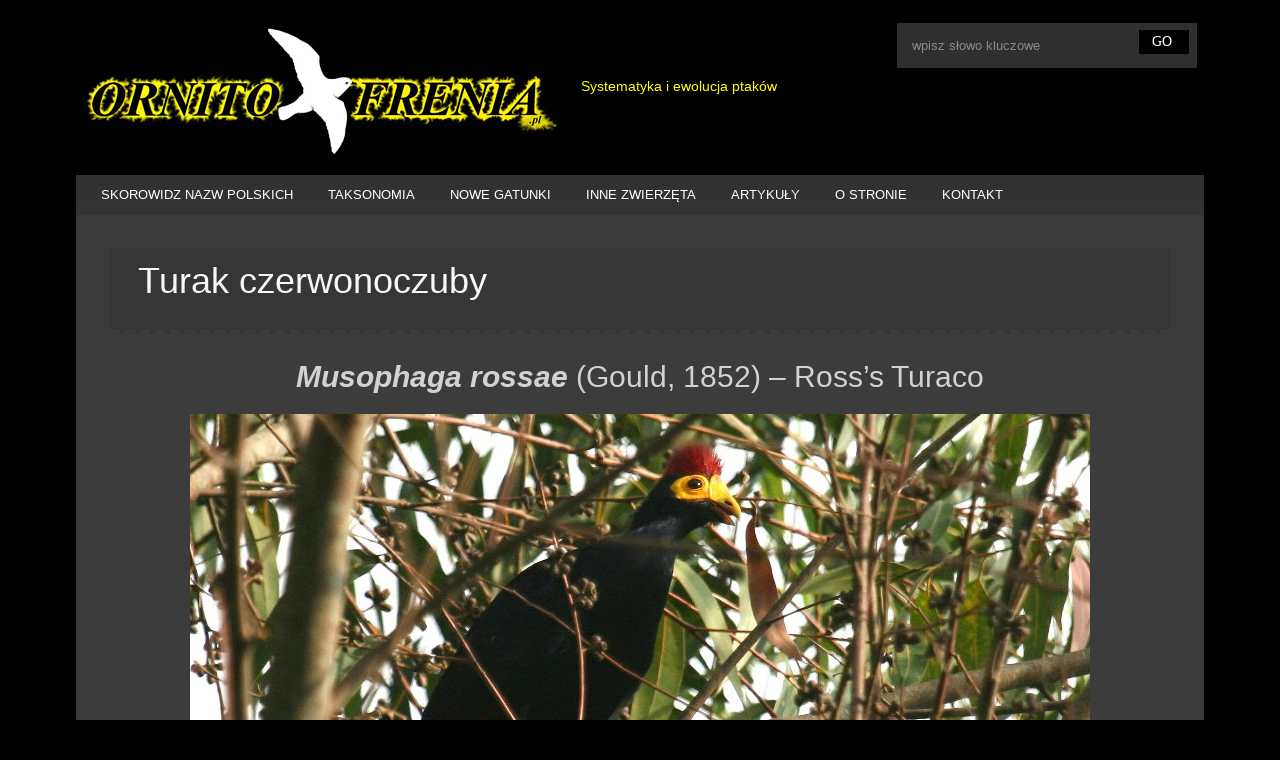

--- FILE ---
content_type: text/html; charset=UTF-8
request_url: http://ornitofrenia.pl/turak-czerwonoczuby/
body_size: 7271
content:
<!DOCTYPE html PUBLIC "-//W3C//DTD XHTML 1.0 Transitional//EN" "http://www.w3.org/TR/xhtml1/DTD/xhtml1-transitional.dtd">
<html xmlns="http://www.w3.org/1999/xhtml" dir="ltr" lang="pl-PL"
	prefix="og: https://ogp.me/ns#" >
<head profile="http://gmpg.org/xfn/11">
	<meta http-equiv="Content-Type" content="text/html; charset=UTF-8" />
    <meta name="viewport" content="initial-scale=1.0, width=device-width" />
    
	
	<link rel="stylesheet" href="http://ornitofrenia.pl/wp-content/themes/destro/style.css " type="text/css" media="all" />
	<link rel="pingback" href="http://ornitofrenia.pl/xmlrpc.php" />


    
	<!--[if lte IE 7]>
<style type="text/css">
html .jquerycssmenu{height: 1%;} /*Holly Hack for IE7 and below*/
</style>
<![endif]--> 
		<!-- All in One SEO 4.2.5.1 - aioseo.com -->
		<title>Turak czerwonoczuby - Ornitofrenia Piotr Gryz</title>
		<meta name="description" content="Musophaga rossae (Gould, 1852) - Ross&#039;s Turaco Zachodnia Uganda; 20.02. 2011" />
		<meta name="robots" content="max-image-preview:large" />
		<link rel="canonical" href="http://ornitofrenia.pl/turak-czerwonoczuby/" />
		<meta name="generator" content="All in One SEO (AIOSEO) 4.2.5.1 " />
		<meta property="og:locale" content="pl_PL" />
		<meta property="og:site_name" content="Ornitofrenia Piotr Gryz - Systematyka i ewolucja ptaków" />
		<meta property="og:type" content="article" />
		<meta property="og:title" content="Turak czerwonoczuby - Ornitofrenia Piotr Gryz" />
		<meta property="og:description" content="Musophaga rossae (Gould, 1852) - Ross&#039;s Turaco Zachodnia Uganda; 20.02. 2011" />
		<meta property="og:url" content="http://ornitofrenia.pl/turak-czerwonoczuby/" />
		<meta property="article:published_time" content="2017-10-30T16:06:13+00:00" />
		<meta property="article:modified_time" content="2017-10-30T16:27:24+00:00" />
		<meta name="twitter:card" content="summary_large_image" />
		<meta name="twitter:title" content="Turak czerwonoczuby - Ornitofrenia Piotr Gryz" />
		<meta name="twitter:description" content="Musophaga rossae (Gould, 1852) - Ross&#039;s Turaco Zachodnia Uganda; 20.02. 2011" />
		<script type="application/ld+json" class="aioseo-schema">
			{"@context":"https:\/\/schema.org","@graph":[{"@type":"BreadcrumbList","@id":"http:\/\/ornitofrenia.pl\/turak-czerwonoczuby\/#breadcrumblist","itemListElement":[{"@type":"ListItem","@id":"http:\/\/ornitofrenia.pl\/#listItem","position":1,"item":{"@type":"WebPage","@id":"http:\/\/ornitofrenia.pl\/","name":"Home","description":"Systematyka i ewolucja ptak\u00f3w","url":"http:\/\/ornitofrenia.pl\/"},"nextItem":"http:\/\/ornitofrenia.pl\/turak-czerwonoczuby\/#listItem"},{"@type":"ListItem","@id":"http:\/\/ornitofrenia.pl\/turak-czerwonoczuby\/#listItem","position":2,"item":{"@type":"WebPage","@id":"http:\/\/ornitofrenia.pl\/turak-czerwonoczuby\/","name":"Turak czerwonoczuby","description":"Musophaga rossae (Gould, 1852) - Ross's Turaco Zachodnia Uganda; 20.02. 2011","url":"http:\/\/ornitofrenia.pl\/turak-czerwonoczuby\/"},"previousItem":"http:\/\/ornitofrenia.pl\/#listItem"}]},{"@type":"Organization","@id":"http:\/\/ornitofrenia.pl\/#organization","name":"Ornitofrenia Piotr Gryz","url":"http:\/\/ornitofrenia.pl\/"},{"@type":"WebSite","@id":"http:\/\/ornitofrenia.pl\/#website","url":"http:\/\/ornitofrenia.pl\/","name":"Ornitofrenia Piotr Gryz","description":"Systematyka i ewolucja ptak\u00f3w","inLanguage":"pl-PL","publisher":{"@id":"http:\/\/ornitofrenia.pl\/#organization"}},{"@type":"BlogPosting","@id":"http:\/\/ornitofrenia.pl\/turak-czerwonoczuby\/#blogposting","name":"Turak czerwonoczuby - Ornitofrenia Piotr Gryz","headline":"Turak czerwonoczuby","description":"Musophaga rossae (Gould, 1852) - Ross's Turaco Zachodnia Uganda; 20.02. 2011","author":{"@id":"http:\/\/ornitofrenia.pl\/author\/ornihg2l\/#author"},"publisher":{"@id":"http:\/\/ornitofrenia.pl\/#organization"},"image":{"@type":"ImageObject","url":"http:\/\/ornitofrenia.pl\/wp-content\/uploads\/2017\/10\/tauraco_rossae_L013_900x600.jpg","width":900,"height":600},"datePublished":"2017-10-30T16:06:13+01:00","dateModified":"2017-10-30T16:06:13+01:00","inLanguage":"pl-PL","mainEntityOfPage":{"@id":"http:\/\/ornitofrenia.pl\/turak-czerwonoczuby\/#webpage"},"isPartOf":{"@id":"http:\/\/ornitofrenia.pl\/turak-czerwonoczuby\/#webpage"},"articleSection":"PTAKI - AVES, Rodzina: Musophagidae - turakowate, Rz\u0105d: MUSOPHAGIFORMES - TURAKOWE"},{"@type":"WebPage","@id":"http:\/\/ornitofrenia.pl\/turak-czerwonoczuby\/#webpage","url":"http:\/\/ornitofrenia.pl\/turak-czerwonoczuby\/","name":"Turak czerwonoczuby - Ornitofrenia Piotr Gryz","description":"Musophaga rossae (Gould, 1852) - Ross's Turaco Zachodnia Uganda; 20.02. 2011","inLanguage":"pl-PL","isPartOf":{"@id":"http:\/\/ornitofrenia.pl\/#website"},"breadcrumb":{"@id":"http:\/\/ornitofrenia.pl\/turak-czerwonoczuby\/#breadcrumblist"},"author":"http:\/\/ornitofrenia.pl\/author\/ornihg2l\/#author","creator":"http:\/\/ornitofrenia.pl\/author\/ornihg2l\/#author","image":{"@type":"ImageObject","url":"http:\/\/ornitofrenia.pl\/wp-content\/uploads\/2017\/10\/tauraco_rossae_L013_900x600.jpg","@id":"http:\/\/ornitofrenia.pl\/#mainImage","width":900,"height":600},"primaryImageOfPage":{"@id":"http:\/\/ornitofrenia.pl\/turak-czerwonoczuby\/#mainImage"},"datePublished":"2017-10-30T16:06:13+01:00","dateModified":"2017-10-30T16:27:24+01:00"}]}
		</script>
		<!-- All in One SEO -->

<link rel='dns-prefetch' href='//s.w.org' />
<link rel="alternate" type="application/rss+xml" title="Ornitofrenia Piotr Gryz &raquo; Kanał z wpisami" href="http://ornitofrenia.pl/feed/" />
<link rel="alternate" type="application/rss+xml" title="Ornitofrenia Piotr Gryz &raquo; Kanał z komentarzami" href="http://ornitofrenia.pl/comments/feed/" />
<script type="text/javascript">
window._wpemojiSettings = {"baseUrl":"https:\/\/s.w.org\/images\/core\/emoji\/14.0.0\/72x72\/","ext":".png","svgUrl":"https:\/\/s.w.org\/images\/core\/emoji\/14.0.0\/svg\/","svgExt":".svg","source":{"concatemoji":"http:\/\/ornitofrenia.pl\/wp-includes\/js\/wp-emoji-release.min.js?ver=6.0.11"}};
/*! This file is auto-generated */
!function(e,a,t){var n,r,o,i=a.createElement("canvas"),p=i.getContext&&i.getContext("2d");function s(e,t){var a=String.fromCharCode,e=(p.clearRect(0,0,i.width,i.height),p.fillText(a.apply(this,e),0,0),i.toDataURL());return p.clearRect(0,0,i.width,i.height),p.fillText(a.apply(this,t),0,0),e===i.toDataURL()}function c(e){var t=a.createElement("script");t.src=e,t.defer=t.type="text/javascript",a.getElementsByTagName("head")[0].appendChild(t)}for(o=Array("flag","emoji"),t.supports={everything:!0,everythingExceptFlag:!0},r=0;r<o.length;r++)t.supports[o[r]]=function(e){if(!p||!p.fillText)return!1;switch(p.textBaseline="top",p.font="600 32px Arial",e){case"flag":return s([127987,65039,8205,9895,65039],[127987,65039,8203,9895,65039])?!1:!s([55356,56826,55356,56819],[55356,56826,8203,55356,56819])&&!s([55356,57332,56128,56423,56128,56418,56128,56421,56128,56430,56128,56423,56128,56447],[55356,57332,8203,56128,56423,8203,56128,56418,8203,56128,56421,8203,56128,56430,8203,56128,56423,8203,56128,56447]);case"emoji":return!s([129777,127995,8205,129778,127999],[129777,127995,8203,129778,127999])}return!1}(o[r]),t.supports.everything=t.supports.everything&&t.supports[o[r]],"flag"!==o[r]&&(t.supports.everythingExceptFlag=t.supports.everythingExceptFlag&&t.supports[o[r]]);t.supports.everythingExceptFlag=t.supports.everythingExceptFlag&&!t.supports.flag,t.DOMReady=!1,t.readyCallback=function(){t.DOMReady=!0},t.supports.everything||(n=function(){t.readyCallback()},a.addEventListener?(a.addEventListener("DOMContentLoaded",n,!1),e.addEventListener("load",n,!1)):(e.attachEvent("onload",n),a.attachEvent("onreadystatechange",function(){"complete"===a.readyState&&t.readyCallback()})),(e=t.source||{}).concatemoji?c(e.concatemoji):e.wpemoji&&e.twemoji&&(c(e.twemoji),c(e.wpemoji)))}(window,document,window._wpemojiSettings);
</script>
<style type="text/css">
img.wp-smiley,
img.emoji {
	display: inline !important;
	border: none !important;
	box-shadow: none !important;
	height: 1em !important;
	width: 1em !important;
	margin: 0 0.07em !important;
	vertical-align: -0.1em !important;
	background: none !important;
	padding: 0 !important;
}
</style>
	<link rel='stylesheet' id='wp-block-library-css'  href='http://ornitofrenia.pl/wp-includes/css/dist/block-library/style.min.css?ver=6.0.11' type='text/css' media='all' />
<style id='global-styles-inline-css' type='text/css'>
body{--wp--preset--color--black: #000000;--wp--preset--color--cyan-bluish-gray: #abb8c3;--wp--preset--color--white: #ffffff;--wp--preset--color--pale-pink: #f78da7;--wp--preset--color--vivid-red: #cf2e2e;--wp--preset--color--luminous-vivid-orange: #ff6900;--wp--preset--color--luminous-vivid-amber: #fcb900;--wp--preset--color--light-green-cyan: #7bdcb5;--wp--preset--color--vivid-green-cyan: #00d084;--wp--preset--color--pale-cyan-blue: #8ed1fc;--wp--preset--color--vivid-cyan-blue: #0693e3;--wp--preset--color--vivid-purple: #9b51e0;--wp--preset--gradient--vivid-cyan-blue-to-vivid-purple: linear-gradient(135deg,rgba(6,147,227,1) 0%,rgb(155,81,224) 100%);--wp--preset--gradient--light-green-cyan-to-vivid-green-cyan: linear-gradient(135deg,rgb(122,220,180) 0%,rgb(0,208,130) 100%);--wp--preset--gradient--luminous-vivid-amber-to-luminous-vivid-orange: linear-gradient(135deg,rgba(252,185,0,1) 0%,rgba(255,105,0,1) 100%);--wp--preset--gradient--luminous-vivid-orange-to-vivid-red: linear-gradient(135deg,rgba(255,105,0,1) 0%,rgb(207,46,46) 100%);--wp--preset--gradient--very-light-gray-to-cyan-bluish-gray: linear-gradient(135deg,rgb(238,238,238) 0%,rgb(169,184,195) 100%);--wp--preset--gradient--cool-to-warm-spectrum: linear-gradient(135deg,rgb(74,234,220) 0%,rgb(151,120,209) 20%,rgb(207,42,186) 40%,rgb(238,44,130) 60%,rgb(251,105,98) 80%,rgb(254,248,76) 100%);--wp--preset--gradient--blush-light-purple: linear-gradient(135deg,rgb(255,206,236) 0%,rgb(152,150,240) 100%);--wp--preset--gradient--blush-bordeaux: linear-gradient(135deg,rgb(254,205,165) 0%,rgb(254,45,45) 50%,rgb(107,0,62) 100%);--wp--preset--gradient--luminous-dusk: linear-gradient(135deg,rgb(255,203,112) 0%,rgb(199,81,192) 50%,rgb(65,88,208) 100%);--wp--preset--gradient--pale-ocean: linear-gradient(135deg,rgb(255,245,203) 0%,rgb(182,227,212) 50%,rgb(51,167,181) 100%);--wp--preset--gradient--electric-grass: linear-gradient(135deg,rgb(202,248,128) 0%,rgb(113,206,126) 100%);--wp--preset--gradient--midnight: linear-gradient(135deg,rgb(2,3,129) 0%,rgb(40,116,252) 100%);--wp--preset--duotone--dark-grayscale: url('#wp-duotone-dark-grayscale');--wp--preset--duotone--grayscale: url('#wp-duotone-grayscale');--wp--preset--duotone--purple-yellow: url('#wp-duotone-purple-yellow');--wp--preset--duotone--blue-red: url('#wp-duotone-blue-red');--wp--preset--duotone--midnight: url('#wp-duotone-midnight');--wp--preset--duotone--magenta-yellow: url('#wp-duotone-magenta-yellow');--wp--preset--duotone--purple-green: url('#wp-duotone-purple-green');--wp--preset--duotone--blue-orange: url('#wp-duotone-blue-orange');--wp--preset--font-size--small: 13px;--wp--preset--font-size--medium: 20px;--wp--preset--font-size--large: 36px;--wp--preset--font-size--x-large: 42px;}.has-black-color{color: var(--wp--preset--color--black) !important;}.has-cyan-bluish-gray-color{color: var(--wp--preset--color--cyan-bluish-gray) !important;}.has-white-color{color: var(--wp--preset--color--white) !important;}.has-pale-pink-color{color: var(--wp--preset--color--pale-pink) !important;}.has-vivid-red-color{color: var(--wp--preset--color--vivid-red) !important;}.has-luminous-vivid-orange-color{color: var(--wp--preset--color--luminous-vivid-orange) !important;}.has-luminous-vivid-amber-color{color: var(--wp--preset--color--luminous-vivid-amber) !important;}.has-light-green-cyan-color{color: var(--wp--preset--color--light-green-cyan) !important;}.has-vivid-green-cyan-color{color: var(--wp--preset--color--vivid-green-cyan) !important;}.has-pale-cyan-blue-color{color: var(--wp--preset--color--pale-cyan-blue) !important;}.has-vivid-cyan-blue-color{color: var(--wp--preset--color--vivid-cyan-blue) !important;}.has-vivid-purple-color{color: var(--wp--preset--color--vivid-purple) !important;}.has-black-background-color{background-color: var(--wp--preset--color--black) !important;}.has-cyan-bluish-gray-background-color{background-color: var(--wp--preset--color--cyan-bluish-gray) !important;}.has-white-background-color{background-color: var(--wp--preset--color--white) !important;}.has-pale-pink-background-color{background-color: var(--wp--preset--color--pale-pink) !important;}.has-vivid-red-background-color{background-color: var(--wp--preset--color--vivid-red) !important;}.has-luminous-vivid-orange-background-color{background-color: var(--wp--preset--color--luminous-vivid-orange) !important;}.has-luminous-vivid-amber-background-color{background-color: var(--wp--preset--color--luminous-vivid-amber) !important;}.has-light-green-cyan-background-color{background-color: var(--wp--preset--color--light-green-cyan) !important;}.has-vivid-green-cyan-background-color{background-color: var(--wp--preset--color--vivid-green-cyan) !important;}.has-pale-cyan-blue-background-color{background-color: var(--wp--preset--color--pale-cyan-blue) !important;}.has-vivid-cyan-blue-background-color{background-color: var(--wp--preset--color--vivid-cyan-blue) !important;}.has-vivid-purple-background-color{background-color: var(--wp--preset--color--vivid-purple) !important;}.has-black-border-color{border-color: var(--wp--preset--color--black) !important;}.has-cyan-bluish-gray-border-color{border-color: var(--wp--preset--color--cyan-bluish-gray) !important;}.has-white-border-color{border-color: var(--wp--preset--color--white) !important;}.has-pale-pink-border-color{border-color: var(--wp--preset--color--pale-pink) !important;}.has-vivid-red-border-color{border-color: var(--wp--preset--color--vivid-red) !important;}.has-luminous-vivid-orange-border-color{border-color: var(--wp--preset--color--luminous-vivid-orange) !important;}.has-luminous-vivid-amber-border-color{border-color: var(--wp--preset--color--luminous-vivid-amber) !important;}.has-light-green-cyan-border-color{border-color: var(--wp--preset--color--light-green-cyan) !important;}.has-vivid-green-cyan-border-color{border-color: var(--wp--preset--color--vivid-green-cyan) !important;}.has-pale-cyan-blue-border-color{border-color: var(--wp--preset--color--pale-cyan-blue) !important;}.has-vivid-cyan-blue-border-color{border-color: var(--wp--preset--color--vivid-cyan-blue) !important;}.has-vivid-purple-border-color{border-color: var(--wp--preset--color--vivid-purple) !important;}.has-vivid-cyan-blue-to-vivid-purple-gradient-background{background: var(--wp--preset--gradient--vivid-cyan-blue-to-vivid-purple) !important;}.has-light-green-cyan-to-vivid-green-cyan-gradient-background{background: var(--wp--preset--gradient--light-green-cyan-to-vivid-green-cyan) !important;}.has-luminous-vivid-amber-to-luminous-vivid-orange-gradient-background{background: var(--wp--preset--gradient--luminous-vivid-amber-to-luminous-vivid-orange) !important;}.has-luminous-vivid-orange-to-vivid-red-gradient-background{background: var(--wp--preset--gradient--luminous-vivid-orange-to-vivid-red) !important;}.has-very-light-gray-to-cyan-bluish-gray-gradient-background{background: var(--wp--preset--gradient--very-light-gray-to-cyan-bluish-gray) !important;}.has-cool-to-warm-spectrum-gradient-background{background: var(--wp--preset--gradient--cool-to-warm-spectrum) !important;}.has-blush-light-purple-gradient-background{background: var(--wp--preset--gradient--blush-light-purple) !important;}.has-blush-bordeaux-gradient-background{background: var(--wp--preset--gradient--blush-bordeaux) !important;}.has-luminous-dusk-gradient-background{background: var(--wp--preset--gradient--luminous-dusk) !important;}.has-pale-ocean-gradient-background{background: var(--wp--preset--gradient--pale-ocean) !important;}.has-electric-grass-gradient-background{background: var(--wp--preset--gradient--electric-grass) !important;}.has-midnight-gradient-background{background: var(--wp--preset--gradient--midnight) !important;}.has-small-font-size{font-size: var(--wp--preset--font-size--small) !important;}.has-medium-font-size{font-size: var(--wp--preset--font-size--medium) !important;}.has-large-font-size{font-size: var(--wp--preset--font-size--large) !important;}.has-x-large-font-size{font-size: var(--wp--preset--font-size--x-large) !important;}
</style>
<link rel='stylesheet' id='Destro_dropdowncss-css'  href='http://ornitofrenia.pl/wp-content/themes/destro/css/dropdown.css?ver=6.0.11' type='text/css' media='all' />
<link rel='stylesheet' id='Destro_rtldropdown-css'  href='http://ornitofrenia.pl/wp-content/themes/destro/css/dropdown.vertical.rtl.css?ver=6.0.11' type='text/css' media='all' />
<link rel='stylesheet' id='Destro_advanced_dropdown-css'  href='http://ornitofrenia.pl/wp-content/themes/destro/css/default.advanced.css?ver=6.0.11' type='text/css' media='all' />
<link rel='stylesheet' id='Destro_wilto-css'  href='http://ornitofrenia.pl/wp-content/themes/destro/css/wilto.css?ver=6.0.11' type='text/css' media='all' />
<link rel='stylesheet' id='Destro_Defaultstyle-css'  href='http://ornitofrenia.pl/wp-content/themes/destro/lite.css?ver=6.0.11' type='text/css' media='all' />
<link rel='stylesheet' id='Destro_Defaultresponsive-css'  href='http://ornitofrenia.pl/wp-content/themes/destro/responsive.css?ver=6.0.11' type='text/css' media='all' />
<link rel='stylesheet' id='counterize_stylesheet-css'  href='http://ornitofrenia.pl/wp-content/plugins/counterize/counterize.css.php?ver=6.0.11' type='text/css' media='all' />
<script type='text/javascript' src='http://ornitofrenia.pl/wp-includes/js/jquery/jquery.min.js?ver=3.6.0' id='jquery-core-js'></script>
<script type='text/javascript' src='http://ornitofrenia.pl/wp-includes/js/jquery/jquery-migrate.min.js?ver=3.3.2' id='jquery-migrate-js'></script>
<script type='text/javascript' src='http://ornitofrenia.pl/wp-content/themes/destro/js/respond.min.js?ver=6.0.11' id='Destro_respond-js'></script>
<script type='text/javascript' src='http://ornitofrenia.pl/wp-content/themes/destro/js/tinynav.min.js?ver=6.0.11' id='Destro_respmenu-js'></script>
<script type='text/javascript' src='http://ornitofrenia.pl/wp-content/themes/destro/js/wilto.js?ver=6.0.11' id='Destro_wilto-js'></script>
<script type='text/javascript' src='http://ornitofrenia.pl/wp-content/themes/destro/js/wilto.int.js?ver=6.0.11' id='Destro_wiltoint-js'></script>
<script type='text/javascript' src='http://ornitofrenia.pl/wp-content/plugins/counterize/counterize.js.php?ver=6.0.11' id='counterize_javascript-js'></script>
<link rel="https://api.w.org/" href="http://ornitofrenia.pl/wp-json/" /><link rel="alternate" type="application/json" href="http://ornitofrenia.pl/wp-json/wp/v2/posts/13409" /><link rel="EditURI" type="application/rsd+xml" title="RSD" href="http://ornitofrenia.pl/xmlrpc.php?rsd" />
<link rel="wlwmanifest" type="application/wlwmanifest+xml" href="http://ornitofrenia.pl/wp-includes/wlwmanifest.xml" /> 
<meta name="generator" content="WordPress 6.0.11" />
<link rel='shortlink' href='http://ornitofrenia.pl/?p=13409' />
<link rel="alternate" type="application/json+oembed" href="http://ornitofrenia.pl/wp-json/oembed/1.0/embed?url=http%3A%2F%2Fornitofrenia.pl%2Fturak-czerwonoczuby%2F" />
<link rel="alternate" type="text/xml+oembed" href="http://ornitofrenia.pl/wp-json/oembed/1.0/embed?url=http%3A%2F%2Fornitofrenia.pl%2Fturak-czerwonoczuby%2F&#038;format=xml" />
<style type="text/css" id="custom-background-css">
body.custom-background { background-color: #000000; }
</style>
	</head>

<body class="post-template-default single single-post postid-13409 single-format-standard custom-background chrome">

	<!-- Wrapper one starts here -->
	<div id="wrapper_one">	
	<!-- Wrapper four starts here -->
	<div id="wrapper_four">    

		<!-- Wrapper one starts here -->
		<div id="wrapper_two">
 
            
			<!-- Wrapper three starts here -->
			<div id="wrapper_three">
            

                 <!-- Logo Section starts here -->
                 <div id="logo_section">
                    

                            <div id="logo">
                            <a href="http://ornitofrenia.pl/">Ornitofrenia Piotr Gryz</a> 
							<p class="logo_desc">Systematyka i ewolucja ptaków</p>
                           
						   <div class="header_search_cont">
														<div class="seach_section">
									<form method="get" action="http://ornitofrenia.pl/">
									<fieldset>
										<p class="searchtext"><input type="text" onblur="if(this.value=='') this.value='Enter search query here...'" onfocus="if(this.value=='Enter search query here...') this.value=''" value="wpisz słowo kluczowe" name="s" class="text" /></p>
										<p class="searchsub"><input class="submit" type="submit" value="GO" /></p>
									</fieldset>
									</form>
							</div>							</div> 
							
							</div>
                            
							
							
                            
                            
                           
            
                </div>	
                <!-- Logo Section ends here -->	                 			

                  
                <!-- Content Section starts here -->
                <div id="content_section">

                    
   
                    
                    <!-- Menu Section starts here -->
                    
            			<div id="menu">
							<ul id="Main_nav" class="dropdown dropdown-horizontal"><li id="menu-item-4221" class="menu-item menu-item-type-post_type menu-item-object-page menu-item-has-children menu-item-4221"><a href="http://ornitofrenia.pl/ptaki-aves/">SKOROWIDZ NAZW POLSKICH</a>
<ul class="sub-menu">
	<li id="menu-item-4220" class="menu-item menu-item-type-post_type menu-item-object-page menu-item-4220"><a href="http://ornitofrenia.pl/ptaki-aves/ptaki-kopalne/">PTAKI WYMARŁE</a></li>
	<li id="menu-item-4219" class="menu-item menu-item-type-post_type menu-item-object-page menu-item-4219"><a href="http://ornitofrenia.pl/ptaki-aves/non-passeriformes/">NON-PASSERIFORMES</a></li>
	<li id="menu-item-4218" class="menu-item menu-item-type-post_type menu-item-object-page menu-item-4218"><a href="http://ornitofrenia.pl/ptaki-aves/wroblowate-passeriformes/">WRÓBLOWE &#8211; PASSERIFORMES</a></li>
</ul>
</li>
<li id="menu-item-4459" class="menu-item menu-item-type-post_type menu-item-object-page menu-item-has-children menu-item-4459"><a href="http://ornitofrenia.pl/taksonomia-ptakow/">TAKSONOMIA</a>
<ul class="sub-menu">
	<li id="menu-item-4456" class="menu-item menu-item-type-post_type menu-item-object-page menu-item-4456"><a href="http://ornitofrenia.pl/taksonomia-ptakow/scansoriopterygidae-euornithes/">Ptaki mezozoiczne</a></li>
	<li id="menu-item-1781" class="menu-item menu-item-type-post_type menu-item-object-page menu-item-has-children menu-item-1781"><a href="http://ornitofrenia.pl/taksonomia-ptakow/spis-gatunkow/">Non Passeriformes</a>
	<ul class="sub-menu">
		<li id="menu-item-15631" class="menu-item menu-item-type-post_type menu-item-object-page menu-item-15631"><a href="http://ornitofrenia.pl/taksonomia-ptakow/spis-gatunkow/rzad-litornisowe-litornithiformes/">Parvclass: Paleognatyczne – Palaeognathae</a></li>
	</ul>
</li>
	<li id="menu-item-4464" class="menu-item menu-item-type-post_type menu-item-object-page menu-item-4464"><a href="http://ornitofrenia.pl/taksonomia-ptakow/passeriformes/">Passeriformes</a></li>
</ul>
</li>
<li id="menu-item-1788" class="menu-item menu-item-type-post_type menu-item-object-page menu-item-has-children menu-item-1788"><a href="http://ornitofrenia.pl/nowe-gatunki/">NOWE GATUNKI</a>
<ul class="sub-menu">
	<li id="menu-item-1791" class="menu-item menu-item-type-post_type menu-item-object-page menu-item-1791"><a href="http://ornitofrenia.pl/nowe-gatunki/nowe-gatunki-2013/">2013</a></li>
	<li id="menu-item-1789" class="menu-item menu-item-type-post_type menu-item-object-page menu-item-1789"><a href="http://ornitofrenia.pl/nowe-gatunki/hj/">2014</a></li>
	<li id="menu-item-4024" class="menu-item menu-item-type-post_type menu-item-object-page menu-item-4024"><a href="http://ornitofrenia.pl/nowe-gatunki/nowe-gatunki-2015/">2015</a></li>
	<li id="menu-item-7001" class="menu-item menu-item-type-post_type menu-item-object-page menu-item-7001"><a href="http://ornitofrenia.pl/nowe-gatunki/2016-2/">2016</a></li>
	<li id="menu-item-10812" class="menu-item menu-item-type-post_type menu-item-object-page menu-item-10812"><a href="http://ornitofrenia.pl/nowe-gatunki/2017-2/">2017</a></li>
	<li id="menu-item-14221" class="menu-item menu-item-type-post_type menu-item-object-page menu-item-14221"><a href="http://ornitofrenia.pl/nowe-gatunki/2018-2/">2018</a></li>
	<li id="menu-item-16342" class="menu-item menu-item-type-post_type menu-item-object-page menu-item-16342"><a href="http://ornitofrenia.pl/nowe-gatunki/2019-2/">2019</a></li>
	<li id="menu-item-18825" class="menu-item menu-item-type-post_type menu-item-object-page menu-item-18825"><a href="http://ornitofrenia.pl/nowe-gatunki/2020-2/">2020</a></li>
	<li id="menu-item-20115" class="menu-item menu-item-type-post_type menu-item-object-page menu-item-20115"><a href="http://ornitofrenia.pl/nowe-gatunki/2021-2/">2021</a></li>
	<li id="menu-item-21463" class="menu-item menu-item-type-post_type menu-item-object-page menu-item-21463"><a href="http://ornitofrenia.pl/nowe-gatunki/2022-2/">2022</a></li>
</ul>
</li>
<li id="menu-item-4440" class="menu-item menu-item-type-post_type menu-item-object-page menu-item-has-children menu-item-4440"><a href="http://ornitofrenia.pl/inne/">INNE ZWIERZĘTA</a>
<ul class="sub-menu">
	<li id="menu-item-1815" class="menu-item menu-item-type-taxonomy menu-item-object-category menu-item-1815"><a href="http://ornitofrenia.pl/category/inne/bezkregowce/">BEZKRĘGOWCE</a></li>
	<li id="menu-item-1814" class="menu-item menu-item-type-taxonomy menu-item-object-category menu-item-1814"><a href="http://ornitofrenia.pl/category/inne/ryby/">RYBY &#8211; &#8222;PISCES&#8221;</a></li>
	<li id="menu-item-1812" class="menu-item menu-item-type-taxonomy menu-item-object-category menu-item-1812"><a href="http://ornitofrenia.pl/category/inne/gady/">GADY &#8211; REPTILIA</a></li>
	<li id="menu-item-1813" class="menu-item menu-item-type-taxonomy menu-item-object-category menu-item-1813"><a href="http://ornitofrenia.pl/category/inne/ssaki/">SSAKI &#8211; MAMMALIA</a></li>
</ul>
</li>
<li id="menu-item-8302" class="menu-item menu-item-type-post_type menu-item-object-page menu-item-8302"><a href="http://ornitofrenia.pl/artykuly/">ARTYKUŁY</a></li>
<li id="menu-item-1782" class="menu-item menu-item-type-post_type menu-item-object-page menu-item-1782"><a href="http://ornitofrenia.pl/o-mnie/">O STRONIE</a></li>
<li id="menu-item-1783" class="menu-item menu-item-type-post_type menu-item-object-page menu-item-1783"><a href="http://ornitofrenia.pl/kontakt/">KONTAKT</a></li>
</ul>			
                        </div>
 

                   
                    <!-- Menu Section ends here -->	  


					
								
                    <!-- Inner Content Section starts here -->
                    <div id="inner_content_section">

                        
						                                              
                        
                        	             
                        <!-- Main Content Section starts here -->
                        <div id="main_content_section_full">
                

																																	<!-- Actual Post starts here -->
												<div class="actual_post post-13409 post type-post status-publish format-standard has-post-thumbnail hentry category-ptaki category-rodzina-musophagidae-turakowate category-rzad-musophagiformes-turakowe" id="post-13409">
													<div class="ta_meta_container">
                                                    
														   
                                                                                                         
                                                        <div class="actual_post_title">
                                                            <h2>Turak czerwonoczuby</h2>
                                                        </div>
                                                        
                                                         
                                                        
                                                       
                                                        
                                                                                                                 
                                                        
                                                        
                                                    </div>	
                                                    
                                                    <!-- Post entry starts here -->												
													<div class="post_entry">

														<div class="entry">
															<h1 style="text-align: center;"><i><b>Musophaga rossae</b></i> (Gould, 1852) &#8211; Ross&#8217;s Turaco</h1>
<p style="text-align: center;"><a href="http://ornitofrenia.pl/wp-content/uploads/2017/10/tauraco_rossae_L013_900x600.jpg"><img class=" size-full wp-image-13415 aligncenter" src="http://ornitofrenia.pl/wp-content/uploads/2017/10/tauraco_rossae_L013_900x600.jpg" alt="tauraco_rossae_L013_900x600" width="900" height="600" srcset="http://ornitofrenia.pl/wp-content/uploads/2017/10/tauraco_rossae_L013_900x600.jpg 900w, http://ornitofrenia.pl/wp-content/uploads/2017/10/tauraco_rossae_L013_900x600-300x200.jpg 300w, http://ornitofrenia.pl/wp-content/uploads/2017/10/tauraco_rossae_L013_900x600-450x300.jpg 450w" sizes="(max-width: 900px) 100vw, 900px" /></a></p>
<p style="text-align: center;">Zachodnia Uganda; 20.02. 2011</p>
<p style="text-align: center;">
	<script type='text/javascript'>
		jQuery(document).ready(function($){

			  $('.flexslider').flexslider({
				animation: 'slide',
				start: function(slider){
				  $('#containerFlexDiv').height('auto');
				  $('.loading_rsSlider').hide();
				}
			  });
		
		});
	</script>
	
			<center><div id="containerFlexDiv" class="cf" style="height:450px; width:800px;">
			  <div class="loading_rsSlider"></div>
			  <section class="slider">
				<div class="flexslider">
				  <ul class="slides"><li><div class="rsSliderWrap"><img src=http://ornitofrenia.pl/wp-content/uploads/2017/10/tauraco_rossae_007_800x450.jpg alt="Tauraco_rossae_01" /></div></li><li><div class="rsSliderWrap"><img src=http://ornitofrenia.pl/wp-content/uploads/2017/10/tauraco_rossae_008_800x450.jpg alt="Tauraco_rossae_02" /></div></li><li><div class="rsSliderWrap"><img src=http://ornitofrenia.pl/wp-content/uploads/2017/10/tauraco_rossae_009_800x450.jpg alt="Tauraco_rossae_03" /></div></li><li><div class="rsSliderWrap"><img src=http://ornitofrenia.pl/wp-content/uploads/2017/10/tauraco_rossae_011_800x450.jpg alt="Tauraco_rossae_04" /></div></li><li><div class="rsSliderWrap"><img src=http://ornitofrenia.pl/wp-content/uploads/2017/10/tauraco_rossae_013_800x450.jpg alt="Tauraco_rossae_05" /></div></li>
				 </ul>
				</div>
			  </section>
		   </div>
		   </center></p>
															<div class="clear"></div>
																
                                                          	 
                                                          	                                                                                                                        																			
														</div>

																												
													</div>
                                                    <!-- post entry ends here -->
                                                
                                                    
                                                                                                      

                                                    
                                                                                                        <!-- Next/prev post starts here -->  
                                                    <div class="single_np">
                                                    
                                                    	

                                                            
                                                          	<div class="single_np_prev"><p class="single_np_prev_np">Previous Post</p><p> <a href="http://ornitofrenia.pl/turak-fioletowy/" rel="prev">Turak fioletowy</a></p></div>                                                            
                                                            
                                                        
                                                        
                                                    	

                                                          	<div class="single_np_next"><p class="single_np_next_np">Next Post</span></p><p> <a href="http://ornitofrenia.pl/13419/" rel="next">Siwianka terkotliwa</a></p></div>                                                             
                                                                                                                
                                                    
                                                    </div>                                                    
                                                    <!-- Next/prev post ends here --> 
                                                                                                        
                                                    
												</div>
												<!-- Actual Post ends here -->		
												
<!-- You can start editing here. -->
<div class="no_comm_single">

           <p>Comments are closed.</p>
	
</div>

																								                
                
                        </div>	
                        <!-- Main Content Section ends here -->

                   




                    </div>	
                    <!-- Inner Content Section ends here -->
                    
           			



                </div>	
                <!-- Content Section ends here -->	
                
                <!-- Footer Section starts here -->
                <div id="footer_section">
                    
                    
                                            <div id="bottomfooterwidgetcontainer">
                                                <div class="bottomfooterwidgety">

                                                        <div class="footerp">&copy; All rights reserved.</div>
                                                                                                                <div class="footercredit">
															Powered by <a href="http://www.wordpress.org/">WordPress</a>
                                                        </div>                                                        
														                                                </div>
                                            </div>	                
                    
                    
                    
                    
           
                 </div>	
                 <!-- Footer Section ends here -->	
                                                              
			</div>	
			<!-- Wrapper two ends here -->	
            
		</div>	
		<!-- Wrapper three ends here -->           
	</div>	
	<!-- Wrapper four ends here -->	            				
	</div>	
	<!-- Wrapper one ends here -->	



<link rel='stylesheet' id='flexslider-css'  href='http://ornitofrenia.pl/wp-content/plugins/responsive-and-swipe-slider/flex/css/flexslider.css?ver=6.0.11' type='text/css' media='all' />
<script type='text/javascript' src='http://ornitofrenia.pl/wp-content/plugins/responsive-and-swipe-slider/flex/js/jquery.flexslider.js?ver=1.0' id='flexslider-js'></script>
<script type='text/javascript' src='http://ornitofrenia.pl/wp-content/plugins/responsive-and-swipe-slider/flex/js/jquery.easing.js?ver=1.0' id='easing-js'></script>
<script type='text/javascript' src='http://ornitofrenia.pl/wp-content/plugins/responsive-and-swipe-slider/flex/js/jquery.mousewheel.js?ver=1.0' id='mousewheel-js'></script>
</body>
</html>							
								
									

							
								
									


--- FILE ---
content_type: text/css
request_url: http://ornitofrenia.pl/wp-content/themes/destro/style.css
body_size: 520
content:
/*
Theme Name: Destro
Theme URI: http://www.themealley.com/destro/
Description: Responsive WordPress magazine theme with 3 home page layouts, 300x250 ads, 125x125 ads, 8 premade (Black, Blue, Red, brown, pink, white and Green) ready to use color schemes/skins, 2 page layouts including a full width page template, featured posts, social icons, twitter updates, threaded comments and widget support.
Version: 2.8.25
Author: ThemeAlley.com
Author URI: http://www.themealley.com/
Tags: black, blue, brown, gray, green, red, tan, dark, light, pink, silver, orange, white, two-columns, custom-menu, right-sidebar, fixed-width, flexible-width, custom-background, featured-image-header, sticky-post, theme-options, threaded-comments, featured-images, translation-ready, full-width-template, custom-header, flexible-header
License: GNU General Public License
License URI: license.txt
*/

--- FILE ---
content_type: text/css
request_url: http://ornitofrenia.pl/wp-content/themes/destro/responsive.css?ver=6.0.11
body_size: 2362
content:
/* Mobile First */
#header_social_cont {
	width:100%;	
	background:#0c0c0c url(images/header_social_cont.png) repeat-x top;
	overflow:auto;
	display:none;
}

#wrapper_three{ margin:0 auto; width:100%; overflow: auto; padding:0;}

#logo_section {
	overflow:auto;
	width:94%;
	margin:0 3% 0 3%;	
 
}
#logo {
	float:left;
	width:100%;
	margin:2% 0 0 0;
	text-align:center;
}
.logo_desc {float:left;color:yellow; font-size:14px; margin:55px 0 0 20px;}
#header_ad { 
	float:left;
	width:100%;
	overflow:auto;
	display:none;
	margin:3% 0 0 0;
	text-align:center;	
}
.tinynav { display: block; }
#Main_nav { display: none }
#Main_nav .selected a, #nav2 .selected a { color: red }
#content_section {
	width:100%;
	overflow:auto;
}


.slider01 {width:800px; height:450px; margin:0 auto;}
.mag_category_column_vertical{
	width:100%;
	background:#3C3C3C;
	margin:0 0 15px 0;
	padding:0;
	min-height:200px;
	float:left;
	overflow:auto;
	vertical-align: top;
}
.mag_category_column_vertical_odd{
	clear:both;
	width:100%;
	background:#3C3C3C;
	margin:0 0 15px 0;
	padding:0;
	min-height:200px;
	float:left;
	overflow:auto;
	vertical-align: top;
}

#main_content_section_maglite {
	float:left;
	width:90%;
	overflow:auto;	
	margin:5% 5% 10px 5%;
	padding:5% 0 0 0;
	background:#3C3C3C;
}

.mag_two_post_excerpt_img {
	width:100%;
	margin:2% 0;
	overflow:auto;
}

.mag_two_post_excerpt_p {
	width:100%;
	margin:2% 0;	
}

.mag_two_post {
	float:left;
	width:90%;
	margin:0 5% 15px 5%;
		
}
.mag_two_post_odd {
	clear:both;
	width:90%;
	margin:0 5% 15px 5%;
	float:left;
		
}

#main_content_section_mag {
	float:left;
	width:90%;
	overflow:auto;	
	margin:10px 5% 10px 5%;
	padding:7px 0 0 0;
	background:#3C3C3C;
}

.mag_post_excerpt_img {
	width:100%;
	margin:2% 0;
	overflow:auto;
}

.mag_post_excerpt_p {
	width:100%;
	margin:2% 0;	
}

#main_content_section {
	float:left;
	width:90%;
	margin:10px 5% 10px 5%;
	background:#3C3C3C;	
}

#main_content_section_standard {
	float:left;
	width:90%;
	margin:10px 5% 10px 5%;
}

.mag_category_column{
	width:100%;
	background:#3C3C3C;
	margin:0 0 30px 0;
	padding:0;
	min-height:200px;
	float:left;
	overflow:auto;
}

#sidebar_section {
	float:left;
	width:90%;
	overflow:auto;	
	margin:10px 5% 10px 5%;
}


.seach_section fieldset{
	float:left;
	width:90%;
	padding: 0;
	margin: 0 0 0 5%;
}

.seach_section .searchtext{
	float:left;
	width:100%;
	padding:4% 0 4% 0;
	margin:0;
	background:#2f2f2f;
}

.seach_section .text{
	float:left;
	background:none;
	font-size:13px;
	color:#878786;
	border:0;
	margin:0 0 0 4%;
	width:90%;
	
}

.seach_section .searchsub{
	float:left;
	max-width:70%;
	margin:2% 0;
	background:#000;
	padding:2% 10%;
}


.seach_section .submit{
	float:left;
	font:14px/14px 'TitilliumText22LRegular', Georgia, "Times New Roman", Times, serif;
	color:#ffffff;
	text-transform:uppercase;
	border:0;
	padding:10%;
	background:none;	
}

.widget .seach_section fieldset{
	float:left;
	width:90%;
	padding: 0;
	margin: 5% 0 0 5%;
}

.widget .seach_section .searchtext{
	float:left;
	width:100%;
	padding:4% 0 4% 0;
	margin:0;
	background:#2b2a2a;
	
}

.widget .seach_section .text{
	float:left;
	background:none;
	font-size:13px;
	color:#878786;
	border:0;
	margin:0 0 0 4%;
	width:90%;
}

.widget .seach_section .searchsub{
	float:left;
	max-width:70%;
	margin:2% 0;
	padding:2% 10%;
	background:#000;	
}

.widget .seach_section .submit{
	float:left;
	font:bold 14px/14px 'TitilliumText22LRegular', Georgia, "Times New Roman", Times, serif;
	color:#ffffff;
	text-transform:uppercase;
	border:0;
	padding:10%;
}

#footer_section {
	width:94%;
	overflow:auto;
	padding:5% 0;
	margin:0 3% 30px 3%;
	background:#000;
}

#bottomfooterwidgetcontainer {
	width:96.80851063829787%;
	margin:0 .595744680851064%;
	overflow:auto;	
}

.bottomfooterwidgety{
	width:90%;
	float:left;
	padding:0;
	overflow:hidden;
	color:#000;	
}

.bookmark_button {
	float:left;
	margin:10px 10px;
}
.bookmark_button_facebook {
	display:none;	
}

.single_np_prev {
	float:left;
	width:90%;
	min-height:74px;
	margin:0 0 0 10%;
	background:url(images/single_np_prev.png) left center no-repeat;	
}


.single_np_next {
	float:left;
	width:90%;
	min-height:74px;
	margin:0 10% 0 0;
	background:url(images/single_np_next.png) right center no-repeat;	
}

.related_post_image {
	float:left;
	width:100%;
	margin:10px 0;
}

.destro_prev_img_attch {
	width:100%;
	float:left;
	text-align:center;
}
#sidebarads{
	width:135px;
	overflow:auto;
	padding:0;
	margin:5% auto;
}
.sidebar_ad{
	float:left;
	width:125px;
	margin:5px;
}
#sidebarads_250{
	width:94.117647058823529412%;
	overflow:auto;
	margin:0 auto 3% auto;
}
.sidebar_ad_250{
	float:left;
	width:93.75%;
	margin:0 0 3.125% 3.125%;
	text-align:center;
}
.gallery {
	margin: 0 auto 20px auto;
}

dl.gallery-item {
	margin: 0;
}

.gallery-item a {
	width: 90%;
	display: block;
}

.gallery-caption {
	width: 90%;
	margin: 0 0 10px 0;
	font-size: 12px;	
	font-style: italic;
}

.gallery-caption a {
	display: inline;
}

.gallery a img {
	border: none;
}

dl.gallery-item img {
	padding: 5px;
	margin-bottom: 10px;
	background: #fff;
	border: 1px solid #eee;
	-webkit-border-radius: 2px;
	-moz-border-radius: 2px;
	border-radius: 2px;
	height: auto;
}

.gallery br+br {
	display:none;
}

.gallery .gallery-item {
	float: left; 
	text-align: center; 
	margin-bottom: 10px;
}
.gallery-columns-10 .gallery-item {
	width: 30%;
}

.gallery-columns-10 .gallery-item img {
	width: 84%;
}
/* Mobile First */

/* styles for less than 400px */
@media screen 
and (max-width : 399px) {

	
	
	
	
}

/* styles for 400px - 600px */
@media screen 
and (min-width : 400px) 
and (max-width : 599px) {


	
}


/* styles for 600px - 900px */
@media screen 
and (min-width : 600px) 
and (max-width : 900px) {
#logo {
	text-align:left;
}
.tinynav { display: none; }
#Main_nav { display: block; }


.mag_category_column_vertical{
	width:48%;
	background:#3C3C3C;
	margin:0 0 4% 4%;
	padding:0;
	min-height:200px;
	float:left;
	overflow:auto;
	vertical-align: top;
}
.mag_category_column_vertical_odd{
	clear:both;
	width:48%;
	margin:0 0 4% 0;
	padding:0;
	min-height:200px;
	float:left;
	overflow:auto;
	vertical-align: top;
}

.mag_category_column_firstpost{
	width:48%;
	float:left;	
	margin:0 0 0 2%;	
}

.mag_category_column_secondpost{
	width:48%;
	float:left;
	padding:10px 0;	
	margin:0 0 0 2%;
}

.mag_two_post {
	float:left;
	width:44%;
	margin:0 0 5% 4%;
		
}

.mag_two_post_odd {
	clear:both;
	width:44%;
	margin:0 0 5% 4%;
	float:left;
		
}

.mag_post_excerpt_img {
	float:left;
	width:45%;
	margin:2% 5% 2% 0;
	overflow:auto;
}

.mag_post_excerpt_p {
	float:left;
	width:50%;
	margin:2% 0;	
}

.single_np_prev {
	float:left;
	width:45%;
	min-height:74px;
	margin:0 0 0 5%;
	background:url(images/single_np_prev.png) left center no-repeat;	
}

.single_np_next {
	float:right;
	width:45%;
	min-height:74px;
	margin:0 5% 0 0;
	background:url(images/single_np_next.png) right center no-repeat;	
}

.related_post_image {
	float:left;
	width:40%;
	margin:0 2% 0 0;
}

.bookmark_button_facebook {
	display:block;
}

.wrimg {
	float:left;
	width:30%;
	margin:0 0 0 50px;
}
			
.wrtext {
	float:left;
	width:50%;
	margin:0 0 0 50px;
}	
.wrsubtextmore {
	display:block;
}
.wrsubtexth2 {
	text-align:left;
}
.wrsubtexth2 h2{
	text-align:left;
	font-size:24px;
}
.wrvid h2{
	font-size:24px;				
}
.wrvid {
	width:80%;
	margin:0 auto;
}
.gallery-item {
	width:50% !important;	
}

#sidebarads{
	width:270px;
	overflow:auto;
	padding:0;
	margin:3% auto;
}
.sidebar_ad{
	float:left;
	width:125px;
	margin:5px;
}
#sidebarads_250{
	width:94.117647058823529412%;
	overflow:auto;
	margin:0 auto 3% auto;
}
.sidebar_ad_250{
	float:left;
	width:93.75%;
	margin:0 0 3.125% 3.125%;
	text-align:center;
}

.gallery {
	margin: 0 auto 20px auto;
}

dl.gallery-item {
	margin: 0;
}

.gallery-item a {
	width: 90%;
	display: block;
}

.gallery-caption {
	width: 90%;
	margin: 0 0 10px 0;
	font-size: 12px;	
	font-style: italic;
}

.gallery-caption a {
	display: inline;
}

.gallery a img {
	border: none;
}

dl.gallery-item img {
	padding: 5px;
	margin-bottom: 10px;
	background: #fff;
	border: 1px solid #eee;
	-webkit-border-radius: 2px;
	-moz-border-radius: 2px;
	border-radius: 2px;
	height: auto;
}

.gallery br+br {
	display:none;
}

.gallery .gallery-item {
	float: left; 
	text-align: center; 
	margin-bottom: 10px;
}
.gallery-columns-10 .gallery-item {
	width: 30%;
}

.gallery-columns-10 .gallery-item img {
	width: 84%;
}
}


/* styles for 901px - 1200px */
@media screen 
and (min-width : 901px) {
#header_social_cont {
	display:block;
}
#header_social {
	width:800px;	
	padding:10px 0;
	margin:0 auto;
	overflow:auto;
}
.header_rss {
	float:right;
	overflow:auto;	
}
.header_rss p{
	float:right;
	margin:5px 5px 0 0;	
}
.header_search_cont {
	float:right;
	width:300px;
	margin:0 7px;
}

.header_search_cont fieldset{
	float:left;
	width:300px;
	padding: 0;
	margin:0;
	background:#2f2f2f;	
}

.header_search_cont .searchtext{
	float:left;
	width:237px;
	padding:10px 0;
	margin:0;
}

.header_search_cont .text{
	float:left;
	background:none;
	font-size:13px;
	color:#878786;
	border:0;
	margin:0 0 0 10px;
	width:210px;
	
}

.header_search_cont .searchsub{
	float:left;
	width:30px;
	background:#000;
	padding:2px 10px;
	margin:7px 5px;
}


.header_search_cont .submit{
	float:left;
	font:14px/14px 'TitilliumText22LRegular', Georgia, "Times New Roman", Times, serif;
	color:#ffffff;
	text-transform:uppercase;
	border:0;
	padding:10%;
	background:none;	
}




.header_social_icons {
	float:right;
}

#sidebar_search_social {
	display:none;	
}

#wrapper_three{ margin:0 auto; max-width:1200px; overflow: auto; padding:0;}
#logo {
	width:100%;
	text-align:left;
}
#header_ad {
	width:50%;
	display:block;
}
.tinynav { display: none; }
#Main_nav { display: block; }
#content_section {
	background:url(images/content_section.png) repeat-x;
	-webkit-border-radius: 10px 10px 0 0;
	-moz-border-radius: 10px 10px 0 0;
	border-radius: 10px 10px 0 0;			
}


#main_content_section_maglite {
	float:left;
	width:56%;
	overflow:auto;	
	margin:25px 0 25px 3%;
	padding:15px 0;
	background:#3C3C3C;
}

#main_content_section_mag {
	float:left;
	width:56%;
	overflow:auto;	
	margin:25px 0 25px 3%;
	padding:15px 0;
	background:#3C3C3C;
}

#main_content_section {
	float:left;
	width:56%;
	margin:25px 0 25px 3%;
	background:#3C3C3C;	
}

#main_content_section_standard {
	float:left;
	width:56%;
	margin:25px 0 25px 3%;
}

.mag_category_column_vertical{
	width:48%;
	background:#3C3C3C;
	margin:0 0 4% 4%;
	padding:0;
	min-height:200px;
	float:left;
	overflow:auto;
	vertical-align: top;
}
.mag_category_column_vertical_odd{
	clear:both;
	width:48%;
	margin:0 0 4% 0;
	padding:0;
	min-height:200px;
	float:left;
	overflow:auto;
	vertical-align: top;
}

.mag_category_column_firstpost{
	width:48%;
	float:left;	
	margin:0 0 0 2%;	
}

.mag_category_column_secondpost{
	width:48%;
	float:left;
	padding:10px 0;	
	margin:0 0 0 2%;
}

.mag_two_post {
	float:left;
	width:44%;
	margin:0 0 5% 4%;
		
}

.mag_two_post_odd {
	clear:both;
	width:44%;
	margin:0 0 5% 4%;
	float:left;
		
}

.mag_post_excerpt_img {
	float:left;
	width:45%;
	margin:2% 5% 2% 0;
	overflow:auto;
}

.mag_post_excerpt_p {
	float:left;
	width:50%;
	margin:2% 0;	
}

#sidebar_section {
	float:left;
	width:35%;
	overflow:auto;	
	margin:25px 0 25px 3%;
}

.single_np_prev {
	float:left;
	width:45%;
	min-height:74px;
	margin:0 0 0 5%;
	background:url(images/single_np_prev.png) left center no-repeat;	
}

.single_np_next {
	float:right;
	width:45%;
	min-height:74px;
	margin:0 5% 0 0;
	background:url(images/single_np_next.png) right center no-repeat;	
}

.related_post_image {
	float:left;
	width:40%;
	margin:0 2% 0 0;
}

.bookmark_button_facebook {
	display:block;
}

.wrimg {
	float:left;
	width:30%;
	margin:0 0 0 70px;
}
			
.wrtext {
	float:left;
	width:50%;
	margin:0 0 0 50px;
}	
.wrsubtext {
	display:block;
	padding:15px 0 25px 0;
}
.wrsubtextmore {
	display:block;
}
.wrsubtexth2 h2{
	text-align:left;
	font-size:36px;
	line-height:36px;
}

.carousel-tabs { text-align:left;}

.wrvid h2{
	font-size:24px;				
}
.wrvid {
	width:80%;
	margin:0 auto;
}

.destro_prev_img_attch {
	width:50%;
	float:left;
	text-align:center;
}


#sidebarads{
	width:270px;
	overflow:auto;
	padding:0;
	margin:0 auto 6% auto;
}

.sidebar_ad{
	float:left;
	width:125px;
	margin:5px;
}

#sidebarads_250{
	width:94.117647058823529412%;
	overflow:auto;
	margin:0 auto 3% auto;
}

.sidebar_ad_250{
	float:left;
	width:93.75%;
	margin:0 0 3.125% 3.125%;
	text-align:center;
}
.gallery {
	margin: 0 auto 20px auto;
}

dl.gallery-item {
	margin: 0;
}

.gallery-item a {
	width: 90%;
	display: block;
}

.gallery-caption {
	width: 90%;
	margin: 0 0 10px 0;
	font-size: 12px;	
	font-style: italic;
}

.gallery-caption a {
	display: inline;
}

.gallery a img {
	border: none;
}

dl.gallery-item img {
	padding: 5px;
	margin-bottom: 10px;
	background: #fff;
	border: 1px solid #eee;
	-webkit-border-radius: 2px;
	-moz-border-radius: 2px;
	border-radius: 2px;
	height: auto;
}

.gallery br+br {
	display:none;
}

.gallery .gallery-item {
	float: left; 
	text-align: center; 
	margin-bottom: 10px;
}

.gallery-columns-1 .gallery-item {
	width: 100%;
}

.gallery-columns-2 .gallery-item {
	width: 50%;
}

.gallery-columns-3 .gallery-item {
	width: 33%;
}

.gallery-columns-4 .gallery-item {
	width: 20%;
	margin:0 1% 0 0;
}
.gallery-columns-4 .gallery-item img {
	width: 80%;
}
.gallery-columns-5 .gallery-item {
	width: 15%;
	margin:0 1% 0 0;	
}
.gallery-columns-5 .gallery-item img {
	width: 80%;
}
.gallery-columns-6 .gallery-item {
	width: 15%;
	margin:0 1% 0 0;		
}
.gallery-columns-6 .gallery-item img {
	width: 80%;
}
.gallery-columns-7 .gallery-item {
	width: 14%;
}

.gallery-columns-7 .gallery-item img {
	width: 90%;
}

.gallery-columns-8 .gallery-item {
	width: 12%;
}

.gallery-columns-8 .gallery-item img {
	width: 88%;
}

.gallery-columns-9 .gallery-item {
	width: 11%;
}

.gallery-columns-9 .gallery-item img {
	width: 86%;
}

.gallery-columns-10 .gallery-item {
	width: 10%;
}

.gallery-columns-10 .gallery-item img {
	width: 84%;
}
#footer_section {
	-webkit-border-radius: 0 0 5px 5px;
	-moz-border-radius: 0 0 5px 5px;
	border-radius: 0 0 5px 5px;	
}
}
	
@media screen 
and (min-width : 320px) 
and (max-width : 899px) {
.slider01 {display:none;}
}